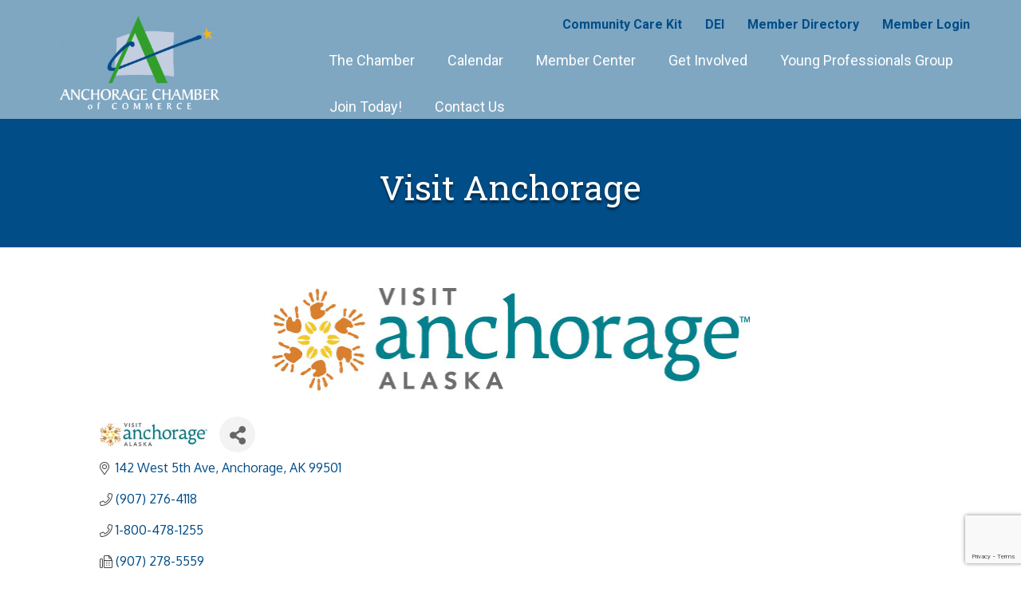

--- FILE ---
content_type: text/html; charset=utf-8
request_url: https://www.google.com/recaptcha/enterprise/anchor?ar=1&k=6LfI_T8rAAAAAMkWHrLP_GfSf3tLy9tKa839wcWa&co=aHR0cHM6Ly9idXNpbmVzcy5hbmNob3JhZ2VjaGFtYmVyLm9yZzo0NDM.&hl=en&v=PoyoqOPhxBO7pBk68S4YbpHZ&size=invisible&anchor-ms=20000&execute-ms=30000&cb=nshqdbdqnjgx
body_size: 48763
content:
<!DOCTYPE HTML><html dir="ltr" lang="en"><head><meta http-equiv="Content-Type" content="text/html; charset=UTF-8">
<meta http-equiv="X-UA-Compatible" content="IE=edge">
<title>reCAPTCHA</title>
<style type="text/css">
/* cyrillic-ext */
@font-face {
  font-family: 'Roboto';
  font-style: normal;
  font-weight: 400;
  font-stretch: 100%;
  src: url(//fonts.gstatic.com/s/roboto/v48/KFO7CnqEu92Fr1ME7kSn66aGLdTylUAMa3GUBHMdazTgWw.woff2) format('woff2');
  unicode-range: U+0460-052F, U+1C80-1C8A, U+20B4, U+2DE0-2DFF, U+A640-A69F, U+FE2E-FE2F;
}
/* cyrillic */
@font-face {
  font-family: 'Roboto';
  font-style: normal;
  font-weight: 400;
  font-stretch: 100%;
  src: url(//fonts.gstatic.com/s/roboto/v48/KFO7CnqEu92Fr1ME7kSn66aGLdTylUAMa3iUBHMdazTgWw.woff2) format('woff2');
  unicode-range: U+0301, U+0400-045F, U+0490-0491, U+04B0-04B1, U+2116;
}
/* greek-ext */
@font-face {
  font-family: 'Roboto';
  font-style: normal;
  font-weight: 400;
  font-stretch: 100%;
  src: url(//fonts.gstatic.com/s/roboto/v48/KFO7CnqEu92Fr1ME7kSn66aGLdTylUAMa3CUBHMdazTgWw.woff2) format('woff2');
  unicode-range: U+1F00-1FFF;
}
/* greek */
@font-face {
  font-family: 'Roboto';
  font-style: normal;
  font-weight: 400;
  font-stretch: 100%;
  src: url(//fonts.gstatic.com/s/roboto/v48/KFO7CnqEu92Fr1ME7kSn66aGLdTylUAMa3-UBHMdazTgWw.woff2) format('woff2');
  unicode-range: U+0370-0377, U+037A-037F, U+0384-038A, U+038C, U+038E-03A1, U+03A3-03FF;
}
/* math */
@font-face {
  font-family: 'Roboto';
  font-style: normal;
  font-weight: 400;
  font-stretch: 100%;
  src: url(//fonts.gstatic.com/s/roboto/v48/KFO7CnqEu92Fr1ME7kSn66aGLdTylUAMawCUBHMdazTgWw.woff2) format('woff2');
  unicode-range: U+0302-0303, U+0305, U+0307-0308, U+0310, U+0312, U+0315, U+031A, U+0326-0327, U+032C, U+032F-0330, U+0332-0333, U+0338, U+033A, U+0346, U+034D, U+0391-03A1, U+03A3-03A9, U+03B1-03C9, U+03D1, U+03D5-03D6, U+03F0-03F1, U+03F4-03F5, U+2016-2017, U+2034-2038, U+203C, U+2040, U+2043, U+2047, U+2050, U+2057, U+205F, U+2070-2071, U+2074-208E, U+2090-209C, U+20D0-20DC, U+20E1, U+20E5-20EF, U+2100-2112, U+2114-2115, U+2117-2121, U+2123-214F, U+2190, U+2192, U+2194-21AE, U+21B0-21E5, U+21F1-21F2, U+21F4-2211, U+2213-2214, U+2216-22FF, U+2308-230B, U+2310, U+2319, U+231C-2321, U+2336-237A, U+237C, U+2395, U+239B-23B7, U+23D0, U+23DC-23E1, U+2474-2475, U+25AF, U+25B3, U+25B7, U+25BD, U+25C1, U+25CA, U+25CC, U+25FB, U+266D-266F, U+27C0-27FF, U+2900-2AFF, U+2B0E-2B11, U+2B30-2B4C, U+2BFE, U+3030, U+FF5B, U+FF5D, U+1D400-1D7FF, U+1EE00-1EEFF;
}
/* symbols */
@font-face {
  font-family: 'Roboto';
  font-style: normal;
  font-weight: 400;
  font-stretch: 100%;
  src: url(//fonts.gstatic.com/s/roboto/v48/KFO7CnqEu92Fr1ME7kSn66aGLdTylUAMaxKUBHMdazTgWw.woff2) format('woff2');
  unicode-range: U+0001-000C, U+000E-001F, U+007F-009F, U+20DD-20E0, U+20E2-20E4, U+2150-218F, U+2190, U+2192, U+2194-2199, U+21AF, U+21E6-21F0, U+21F3, U+2218-2219, U+2299, U+22C4-22C6, U+2300-243F, U+2440-244A, U+2460-24FF, U+25A0-27BF, U+2800-28FF, U+2921-2922, U+2981, U+29BF, U+29EB, U+2B00-2BFF, U+4DC0-4DFF, U+FFF9-FFFB, U+10140-1018E, U+10190-1019C, U+101A0, U+101D0-101FD, U+102E0-102FB, U+10E60-10E7E, U+1D2C0-1D2D3, U+1D2E0-1D37F, U+1F000-1F0FF, U+1F100-1F1AD, U+1F1E6-1F1FF, U+1F30D-1F30F, U+1F315, U+1F31C, U+1F31E, U+1F320-1F32C, U+1F336, U+1F378, U+1F37D, U+1F382, U+1F393-1F39F, U+1F3A7-1F3A8, U+1F3AC-1F3AF, U+1F3C2, U+1F3C4-1F3C6, U+1F3CA-1F3CE, U+1F3D4-1F3E0, U+1F3ED, U+1F3F1-1F3F3, U+1F3F5-1F3F7, U+1F408, U+1F415, U+1F41F, U+1F426, U+1F43F, U+1F441-1F442, U+1F444, U+1F446-1F449, U+1F44C-1F44E, U+1F453, U+1F46A, U+1F47D, U+1F4A3, U+1F4B0, U+1F4B3, U+1F4B9, U+1F4BB, U+1F4BF, U+1F4C8-1F4CB, U+1F4D6, U+1F4DA, U+1F4DF, U+1F4E3-1F4E6, U+1F4EA-1F4ED, U+1F4F7, U+1F4F9-1F4FB, U+1F4FD-1F4FE, U+1F503, U+1F507-1F50B, U+1F50D, U+1F512-1F513, U+1F53E-1F54A, U+1F54F-1F5FA, U+1F610, U+1F650-1F67F, U+1F687, U+1F68D, U+1F691, U+1F694, U+1F698, U+1F6AD, U+1F6B2, U+1F6B9-1F6BA, U+1F6BC, U+1F6C6-1F6CF, U+1F6D3-1F6D7, U+1F6E0-1F6EA, U+1F6F0-1F6F3, U+1F6F7-1F6FC, U+1F700-1F7FF, U+1F800-1F80B, U+1F810-1F847, U+1F850-1F859, U+1F860-1F887, U+1F890-1F8AD, U+1F8B0-1F8BB, U+1F8C0-1F8C1, U+1F900-1F90B, U+1F93B, U+1F946, U+1F984, U+1F996, U+1F9E9, U+1FA00-1FA6F, U+1FA70-1FA7C, U+1FA80-1FA89, U+1FA8F-1FAC6, U+1FACE-1FADC, U+1FADF-1FAE9, U+1FAF0-1FAF8, U+1FB00-1FBFF;
}
/* vietnamese */
@font-face {
  font-family: 'Roboto';
  font-style: normal;
  font-weight: 400;
  font-stretch: 100%;
  src: url(//fonts.gstatic.com/s/roboto/v48/KFO7CnqEu92Fr1ME7kSn66aGLdTylUAMa3OUBHMdazTgWw.woff2) format('woff2');
  unicode-range: U+0102-0103, U+0110-0111, U+0128-0129, U+0168-0169, U+01A0-01A1, U+01AF-01B0, U+0300-0301, U+0303-0304, U+0308-0309, U+0323, U+0329, U+1EA0-1EF9, U+20AB;
}
/* latin-ext */
@font-face {
  font-family: 'Roboto';
  font-style: normal;
  font-weight: 400;
  font-stretch: 100%;
  src: url(//fonts.gstatic.com/s/roboto/v48/KFO7CnqEu92Fr1ME7kSn66aGLdTylUAMa3KUBHMdazTgWw.woff2) format('woff2');
  unicode-range: U+0100-02BA, U+02BD-02C5, U+02C7-02CC, U+02CE-02D7, U+02DD-02FF, U+0304, U+0308, U+0329, U+1D00-1DBF, U+1E00-1E9F, U+1EF2-1EFF, U+2020, U+20A0-20AB, U+20AD-20C0, U+2113, U+2C60-2C7F, U+A720-A7FF;
}
/* latin */
@font-face {
  font-family: 'Roboto';
  font-style: normal;
  font-weight: 400;
  font-stretch: 100%;
  src: url(//fonts.gstatic.com/s/roboto/v48/KFO7CnqEu92Fr1ME7kSn66aGLdTylUAMa3yUBHMdazQ.woff2) format('woff2');
  unicode-range: U+0000-00FF, U+0131, U+0152-0153, U+02BB-02BC, U+02C6, U+02DA, U+02DC, U+0304, U+0308, U+0329, U+2000-206F, U+20AC, U+2122, U+2191, U+2193, U+2212, U+2215, U+FEFF, U+FFFD;
}
/* cyrillic-ext */
@font-face {
  font-family: 'Roboto';
  font-style: normal;
  font-weight: 500;
  font-stretch: 100%;
  src: url(//fonts.gstatic.com/s/roboto/v48/KFO7CnqEu92Fr1ME7kSn66aGLdTylUAMa3GUBHMdazTgWw.woff2) format('woff2');
  unicode-range: U+0460-052F, U+1C80-1C8A, U+20B4, U+2DE0-2DFF, U+A640-A69F, U+FE2E-FE2F;
}
/* cyrillic */
@font-face {
  font-family: 'Roboto';
  font-style: normal;
  font-weight: 500;
  font-stretch: 100%;
  src: url(//fonts.gstatic.com/s/roboto/v48/KFO7CnqEu92Fr1ME7kSn66aGLdTylUAMa3iUBHMdazTgWw.woff2) format('woff2');
  unicode-range: U+0301, U+0400-045F, U+0490-0491, U+04B0-04B1, U+2116;
}
/* greek-ext */
@font-face {
  font-family: 'Roboto';
  font-style: normal;
  font-weight: 500;
  font-stretch: 100%;
  src: url(//fonts.gstatic.com/s/roboto/v48/KFO7CnqEu92Fr1ME7kSn66aGLdTylUAMa3CUBHMdazTgWw.woff2) format('woff2');
  unicode-range: U+1F00-1FFF;
}
/* greek */
@font-face {
  font-family: 'Roboto';
  font-style: normal;
  font-weight: 500;
  font-stretch: 100%;
  src: url(//fonts.gstatic.com/s/roboto/v48/KFO7CnqEu92Fr1ME7kSn66aGLdTylUAMa3-UBHMdazTgWw.woff2) format('woff2');
  unicode-range: U+0370-0377, U+037A-037F, U+0384-038A, U+038C, U+038E-03A1, U+03A3-03FF;
}
/* math */
@font-face {
  font-family: 'Roboto';
  font-style: normal;
  font-weight: 500;
  font-stretch: 100%;
  src: url(//fonts.gstatic.com/s/roboto/v48/KFO7CnqEu92Fr1ME7kSn66aGLdTylUAMawCUBHMdazTgWw.woff2) format('woff2');
  unicode-range: U+0302-0303, U+0305, U+0307-0308, U+0310, U+0312, U+0315, U+031A, U+0326-0327, U+032C, U+032F-0330, U+0332-0333, U+0338, U+033A, U+0346, U+034D, U+0391-03A1, U+03A3-03A9, U+03B1-03C9, U+03D1, U+03D5-03D6, U+03F0-03F1, U+03F4-03F5, U+2016-2017, U+2034-2038, U+203C, U+2040, U+2043, U+2047, U+2050, U+2057, U+205F, U+2070-2071, U+2074-208E, U+2090-209C, U+20D0-20DC, U+20E1, U+20E5-20EF, U+2100-2112, U+2114-2115, U+2117-2121, U+2123-214F, U+2190, U+2192, U+2194-21AE, U+21B0-21E5, U+21F1-21F2, U+21F4-2211, U+2213-2214, U+2216-22FF, U+2308-230B, U+2310, U+2319, U+231C-2321, U+2336-237A, U+237C, U+2395, U+239B-23B7, U+23D0, U+23DC-23E1, U+2474-2475, U+25AF, U+25B3, U+25B7, U+25BD, U+25C1, U+25CA, U+25CC, U+25FB, U+266D-266F, U+27C0-27FF, U+2900-2AFF, U+2B0E-2B11, U+2B30-2B4C, U+2BFE, U+3030, U+FF5B, U+FF5D, U+1D400-1D7FF, U+1EE00-1EEFF;
}
/* symbols */
@font-face {
  font-family: 'Roboto';
  font-style: normal;
  font-weight: 500;
  font-stretch: 100%;
  src: url(//fonts.gstatic.com/s/roboto/v48/KFO7CnqEu92Fr1ME7kSn66aGLdTylUAMaxKUBHMdazTgWw.woff2) format('woff2');
  unicode-range: U+0001-000C, U+000E-001F, U+007F-009F, U+20DD-20E0, U+20E2-20E4, U+2150-218F, U+2190, U+2192, U+2194-2199, U+21AF, U+21E6-21F0, U+21F3, U+2218-2219, U+2299, U+22C4-22C6, U+2300-243F, U+2440-244A, U+2460-24FF, U+25A0-27BF, U+2800-28FF, U+2921-2922, U+2981, U+29BF, U+29EB, U+2B00-2BFF, U+4DC0-4DFF, U+FFF9-FFFB, U+10140-1018E, U+10190-1019C, U+101A0, U+101D0-101FD, U+102E0-102FB, U+10E60-10E7E, U+1D2C0-1D2D3, U+1D2E0-1D37F, U+1F000-1F0FF, U+1F100-1F1AD, U+1F1E6-1F1FF, U+1F30D-1F30F, U+1F315, U+1F31C, U+1F31E, U+1F320-1F32C, U+1F336, U+1F378, U+1F37D, U+1F382, U+1F393-1F39F, U+1F3A7-1F3A8, U+1F3AC-1F3AF, U+1F3C2, U+1F3C4-1F3C6, U+1F3CA-1F3CE, U+1F3D4-1F3E0, U+1F3ED, U+1F3F1-1F3F3, U+1F3F5-1F3F7, U+1F408, U+1F415, U+1F41F, U+1F426, U+1F43F, U+1F441-1F442, U+1F444, U+1F446-1F449, U+1F44C-1F44E, U+1F453, U+1F46A, U+1F47D, U+1F4A3, U+1F4B0, U+1F4B3, U+1F4B9, U+1F4BB, U+1F4BF, U+1F4C8-1F4CB, U+1F4D6, U+1F4DA, U+1F4DF, U+1F4E3-1F4E6, U+1F4EA-1F4ED, U+1F4F7, U+1F4F9-1F4FB, U+1F4FD-1F4FE, U+1F503, U+1F507-1F50B, U+1F50D, U+1F512-1F513, U+1F53E-1F54A, U+1F54F-1F5FA, U+1F610, U+1F650-1F67F, U+1F687, U+1F68D, U+1F691, U+1F694, U+1F698, U+1F6AD, U+1F6B2, U+1F6B9-1F6BA, U+1F6BC, U+1F6C6-1F6CF, U+1F6D3-1F6D7, U+1F6E0-1F6EA, U+1F6F0-1F6F3, U+1F6F7-1F6FC, U+1F700-1F7FF, U+1F800-1F80B, U+1F810-1F847, U+1F850-1F859, U+1F860-1F887, U+1F890-1F8AD, U+1F8B0-1F8BB, U+1F8C0-1F8C1, U+1F900-1F90B, U+1F93B, U+1F946, U+1F984, U+1F996, U+1F9E9, U+1FA00-1FA6F, U+1FA70-1FA7C, U+1FA80-1FA89, U+1FA8F-1FAC6, U+1FACE-1FADC, U+1FADF-1FAE9, U+1FAF0-1FAF8, U+1FB00-1FBFF;
}
/* vietnamese */
@font-face {
  font-family: 'Roboto';
  font-style: normal;
  font-weight: 500;
  font-stretch: 100%;
  src: url(//fonts.gstatic.com/s/roboto/v48/KFO7CnqEu92Fr1ME7kSn66aGLdTylUAMa3OUBHMdazTgWw.woff2) format('woff2');
  unicode-range: U+0102-0103, U+0110-0111, U+0128-0129, U+0168-0169, U+01A0-01A1, U+01AF-01B0, U+0300-0301, U+0303-0304, U+0308-0309, U+0323, U+0329, U+1EA0-1EF9, U+20AB;
}
/* latin-ext */
@font-face {
  font-family: 'Roboto';
  font-style: normal;
  font-weight: 500;
  font-stretch: 100%;
  src: url(//fonts.gstatic.com/s/roboto/v48/KFO7CnqEu92Fr1ME7kSn66aGLdTylUAMa3KUBHMdazTgWw.woff2) format('woff2');
  unicode-range: U+0100-02BA, U+02BD-02C5, U+02C7-02CC, U+02CE-02D7, U+02DD-02FF, U+0304, U+0308, U+0329, U+1D00-1DBF, U+1E00-1E9F, U+1EF2-1EFF, U+2020, U+20A0-20AB, U+20AD-20C0, U+2113, U+2C60-2C7F, U+A720-A7FF;
}
/* latin */
@font-face {
  font-family: 'Roboto';
  font-style: normal;
  font-weight: 500;
  font-stretch: 100%;
  src: url(//fonts.gstatic.com/s/roboto/v48/KFO7CnqEu92Fr1ME7kSn66aGLdTylUAMa3yUBHMdazQ.woff2) format('woff2');
  unicode-range: U+0000-00FF, U+0131, U+0152-0153, U+02BB-02BC, U+02C6, U+02DA, U+02DC, U+0304, U+0308, U+0329, U+2000-206F, U+20AC, U+2122, U+2191, U+2193, U+2212, U+2215, U+FEFF, U+FFFD;
}
/* cyrillic-ext */
@font-face {
  font-family: 'Roboto';
  font-style: normal;
  font-weight: 900;
  font-stretch: 100%;
  src: url(//fonts.gstatic.com/s/roboto/v48/KFO7CnqEu92Fr1ME7kSn66aGLdTylUAMa3GUBHMdazTgWw.woff2) format('woff2');
  unicode-range: U+0460-052F, U+1C80-1C8A, U+20B4, U+2DE0-2DFF, U+A640-A69F, U+FE2E-FE2F;
}
/* cyrillic */
@font-face {
  font-family: 'Roboto';
  font-style: normal;
  font-weight: 900;
  font-stretch: 100%;
  src: url(//fonts.gstatic.com/s/roboto/v48/KFO7CnqEu92Fr1ME7kSn66aGLdTylUAMa3iUBHMdazTgWw.woff2) format('woff2');
  unicode-range: U+0301, U+0400-045F, U+0490-0491, U+04B0-04B1, U+2116;
}
/* greek-ext */
@font-face {
  font-family: 'Roboto';
  font-style: normal;
  font-weight: 900;
  font-stretch: 100%;
  src: url(//fonts.gstatic.com/s/roboto/v48/KFO7CnqEu92Fr1ME7kSn66aGLdTylUAMa3CUBHMdazTgWw.woff2) format('woff2');
  unicode-range: U+1F00-1FFF;
}
/* greek */
@font-face {
  font-family: 'Roboto';
  font-style: normal;
  font-weight: 900;
  font-stretch: 100%;
  src: url(//fonts.gstatic.com/s/roboto/v48/KFO7CnqEu92Fr1ME7kSn66aGLdTylUAMa3-UBHMdazTgWw.woff2) format('woff2');
  unicode-range: U+0370-0377, U+037A-037F, U+0384-038A, U+038C, U+038E-03A1, U+03A3-03FF;
}
/* math */
@font-face {
  font-family: 'Roboto';
  font-style: normal;
  font-weight: 900;
  font-stretch: 100%;
  src: url(//fonts.gstatic.com/s/roboto/v48/KFO7CnqEu92Fr1ME7kSn66aGLdTylUAMawCUBHMdazTgWw.woff2) format('woff2');
  unicode-range: U+0302-0303, U+0305, U+0307-0308, U+0310, U+0312, U+0315, U+031A, U+0326-0327, U+032C, U+032F-0330, U+0332-0333, U+0338, U+033A, U+0346, U+034D, U+0391-03A1, U+03A3-03A9, U+03B1-03C9, U+03D1, U+03D5-03D6, U+03F0-03F1, U+03F4-03F5, U+2016-2017, U+2034-2038, U+203C, U+2040, U+2043, U+2047, U+2050, U+2057, U+205F, U+2070-2071, U+2074-208E, U+2090-209C, U+20D0-20DC, U+20E1, U+20E5-20EF, U+2100-2112, U+2114-2115, U+2117-2121, U+2123-214F, U+2190, U+2192, U+2194-21AE, U+21B0-21E5, U+21F1-21F2, U+21F4-2211, U+2213-2214, U+2216-22FF, U+2308-230B, U+2310, U+2319, U+231C-2321, U+2336-237A, U+237C, U+2395, U+239B-23B7, U+23D0, U+23DC-23E1, U+2474-2475, U+25AF, U+25B3, U+25B7, U+25BD, U+25C1, U+25CA, U+25CC, U+25FB, U+266D-266F, U+27C0-27FF, U+2900-2AFF, U+2B0E-2B11, U+2B30-2B4C, U+2BFE, U+3030, U+FF5B, U+FF5D, U+1D400-1D7FF, U+1EE00-1EEFF;
}
/* symbols */
@font-face {
  font-family: 'Roboto';
  font-style: normal;
  font-weight: 900;
  font-stretch: 100%;
  src: url(//fonts.gstatic.com/s/roboto/v48/KFO7CnqEu92Fr1ME7kSn66aGLdTylUAMaxKUBHMdazTgWw.woff2) format('woff2');
  unicode-range: U+0001-000C, U+000E-001F, U+007F-009F, U+20DD-20E0, U+20E2-20E4, U+2150-218F, U+2190, U+2192, U+2194-2199, U+21AF, U+21E6-21F0, U+21F3, U+2218-2219, U+2299, U+22C4-22C6, U+2300-243F, U+2440-244A, U+2460-24FF, U+25A0-27BF, U+2800-28FF, U+2921-2922, U+2981, U+29BF, U+29EB, U+2B00-2BFF, U+4DC0-4DFF, U+FFF9-FFFB, U+10140-1018E, U+10190-1019C, U+101A0, U+101D0-101FD, U+102E0-102FB, U+10E60-10E7E, U+1D2C0-1D2D3, U+1D2E0-1D37F, U+1F000-1F0FF, U+1F100-1F1AD, U+1F1E6-1F1FF, U+1F30D-1F30F, U+1F315, U+1F31C, U+1F31E, U+1F320-1F32C, U+1F336, U+1F378, U+1F37D, U+1F382, U+1F393-1F39F, U+1F3A7-1F3A8, U+1F3AC-1F3AF, U+1F3C2, U+1F3C4-1F3C6, U+1F3CA-1F3CE, U+1F3D4-1F3E0, U+1F3ED, U+1F3F1-1F3F3, U+1F3F5-1F3F7, U+1F408, U+1F415, U+1F41F, U+1F426, U+1F43F, U+1F441-1F442, U+1F444, U+1F446-1F449, U+1F44C-1F44E, U+1F453, U+1F46A, U+1F47D, U+1F4A3, U+1F4B0, U+1F4B3, U+1F4B9, U+1F4BB, U+1F4BF, U+1F4C8-1F4CB, U+1F4D6, U+1F4DA, U+1F4DF, U+1F4E3-1F4E6, U+1F4EA-1F4ED, U+1F4F7, U+1F4F9-1F4FB, U+1F4FD-1F4FE, U+1F503, U+1F507-1F50B, U+1F50D, U+1F512-1F513, U+1F53E-1F54A, U+1F54F-1F5FA, U+1F610, U+1F650-1F67F, U+1F687, U+1F68D, U+1F691, U+1F694, U+1F698, U+1F6AD, U+1F6B2, U+1F6B9-1F6BA, U+1F6BC, U+1F6C6-1F6CF, U+1F6D3-1F6D7, U+1F6E0-1F6EA, U+1F6F0-1F6F3, U+1F6F7-1F6FC, U+1F700-1F7FF, U+1F800-1F80B, U+1F810-1F847, U+1F850-1F859, U+1F860-1F887, U+1F890-1F8AD, U+1F8B0-1F8BB, U+1F8C0-1F8C1, U+1F900-1F90B, U+1F93B, U+1F946, U+1F984, U+1F996, U+1F9E9, U+1FA00-1FA6F, U+1FA70-1FA7C, U+1FA80-1FA89, U+1FA8F-1FAC6, U+1FACE-1FADC, U+1FADF-1FAE9, U+1FAF0-1FAF8, U+1FB00-1FBFF;
}
/* vietnamese */
@font-face {
  font-family: 'Roboto';
  font-style: normal;
  font-weight: 900;
  font-stretch: 100%;
  src: url(//fonts.gstatic.com/s/roboto/v48/KFO7CnqEu92Fr1ME7kSn66aGLdTylUAMa3OUBHMdazTgWw.woff2) format('woff2');
  unicode-range: U+0102-0103, U+0110-0111, U+0128-0129, U+0168-0169, U+01A0-01A1, U+01AF-01B0, U+0300-0301, U+0303-0304, U+0308-0309, U+0323, U+0329, U+1EA0-1EF9, U+20AB;
}
/* latin-ext */
@font-face {
  font-family: 'Roboto';
  font-style: normal;
  font-weight: 900;
  font-stretch: 100%;
  src: url(//fonts.gstatic.com/s/roboto/v48/KFO7CnqEu92Fr1ME7kSn66aGLdTylUAMa3KUBHMdazTgWw.woff2) format('woff2');
  unicode-range: U+0100-02BA, U+02BD-02C5, U+02C7-02CC, U+02CE-02D7, U+02DD-02FF, U+0304, U+0308, U+0329, U+1D00-1DBF, U+1E00-1E9F, U+1EF2-1EFF, U+2020, U+20A0-20AB, U+20AD-20C0, U+2113, U+2C60-2C7F, U+A720-A7FF;
}
/* latin */
@font-face {
  font-family: 'Roboto';
  font-style: normal;
  font-weight: 900;
  font-stretch: 100%;
  src: url(//fonts.gstatic.com/s/roboto/v48/KFO7CnqEu92Fr1ME7kSn66aGLdTylUAMa3yUBHMdazQ.woff2) format('woff2');
  unicode-range: U+0000-00FF, U+0131, U+0152-0153, U+02BB-02BC, U+02C6, U+02DA, U+02DC, U+0304, U+0308, U+0329, U+2000-206F, U+20AC, U+2122, U+2191, U+2193, U+2212, U+2215, U+FEFF, U+FFFD;
}

</style>
<link rel="stylesheet" type="text/css" href="https://www.gstatic.com/recaptcha/releases/PoyoqOPhxBO7pBk68S4YbpHZ/styles__ltr.css">
<script nonce="i3F0gQic7BU8sZGDZ8sNVQ" type="text/javascript">window['__recaptcha_api'] = 'https://www.google.com/recaptcha/enterprise/';</script>
<script type="text/javascript" src="https://www.gstatic.com/recaptcha/releases/PoyoqOPhxBO7pBk68S4YbpHZ/recaptcha__en.js" nonce="i3F0gQic7BU8sZGDZ8sNVQ">
      
    </script></head>
<body><div id="rc-anchor-alert" class="rc-anchor-alert"></div>
<input type="hidden" id="recaptcha-token" value="[base64]">
<script type="text/javascript" nonce="i3F0gQic7BU8sZGDZ8sNVQ">
      recaptcha.anchor.Main.init("[\x22ainput\x22,[\x22bgdata\x22,\x22\x22,\[base64]/[base64]/[base64]/[base64]/[base64]/UltsKytdPUU6KEU8MjA0OD9SW2wrK109RT4+NnwxOTI6KChFJjY0NTEyKT09NTUyOTYmJk0rMTxjLmxlbmd0aCYmKGMuY2hhckNvZGVBdChNKzEpJjY0NTEyKT09NTYzMjA/[base64]/[base64]/[base64]/[base64]/[base64]/[base64]/[base64]\x22,\[base64]\x22,\[base64]/Dgi7CrxtVP8OdB8KycFvDoCzDqhgsKsKEwrXCksKYw4YLZMOvBcORwrXCisK0NkXDlMOXwqQ7wrRsw4DCvMOTfVLCh8KdM8Oow4LCq8KpwroEwo0sGSXDocKgZVjCoC3CsUYGbFh8csOkw7XCpHxjKFvDrMKMEcOaNcOPCDYIW1o9NR/CkGTDuMKOw4zCjcKrwqV7w7XDvQvCuQ/CmB/Cs8OCw4rCuMOiwrE8wq0+KwpRcFp2w4rDmU/DtizCkyrCm8KnIi5aZkpnwqABwrVaacKSw4Zwa1DCkcKxw67ClsKCYcO5ecKaw6HCn8K6woXDgznCucOPw57DmMKaG2YUwoDCtsO9woLDjDRow4jDt8KFw5DCgRkQw605MsK3XwPCmMKnw5EEVcO7LXrDiG90AHhpaMKvw4pcIy7Ds3bCkyluIF1ZWyrDiMOSwqjCoX/CuCcyZTx/wrwsL0gtwqPCrcKfwrlIw4h/w6rDmsKEwoE4w4s+wqDDkxvChxTCnsKIwo3DtCHCnmzDtMOFwpMiwqtZwpFkNsOUwp3Doi8UVcKSw7QAfcObOMO1YsKcWBF/FMKDFMONUWk6Rk1jw5xkw6DDpmg3VcK1G0wCwrxuNlbCpQfDpsO8wqYywrDCv8K8wp/[base64]/DoCZCcio4CsOeaURQwoHCmWlCLsOgw7x6bmjDiiFpw444wrNCBR/Dh2QBw53DjsK3wrJUKMKnw50UQhbDpxF3c3RnwqbCgcKWbCU3w7rDjsKewqPCoMOQUsKDw4/DjsOKwogiwrLCvcOcwoM7wrbCg8OZw4vCjzdvw5fCni/DnsKmOE7CmwPDhUjCkAZaDsKYM3nDmjxIw6VMw69zwrvDmGYcwp5UwrTDisK9w6xtwrjDhsKkOyZ2AsKGVMOFRsOUwoLClAXCjx7CqRclwqnCgGfDsHY5E8Kmw7/Cu8KAw47CucOew6PCt8OeXMORwp3DvWTDmgLDrsO6Z8KFDMKlOyBlw4jDunHDo8OpEMOwYsKnFgMQb8O9bsOWfCfDvT0ESsK3w6/DgcOTw5fCg0E6w7glw4Ypw7Zmwr7ClmfCgAwJw73DvCnCucKrRBwow6hdw6Y0w7YsOMKAwpoPM8KewoXCucKHdMKKaHN2w47Cj8KBCUYvNHDCusOpw7PCgSLDqxPCssKENinDn8OQw63CjQ8bKMODwq8tE3wuYcO5wrHDkxTDi1ExwpZJRMKMTyRjwo/DvcONa0YnZSjDqMKXH1LDlC/CoMK9b8OBH09pwoNIfsK/wqnDsx88O8K8E8O2MGzClcO6wo0zw6vCkHvCoMKqwocFMAAlw47CrMKWwrRqw5lHZcOUDxVTwofDjcK6LFrCtA7DoBpVb8Oww4F8NcObWlpZw4rDhEROc8KwccOow6XDgsOuMcKTwqjCgGrDpsOcBEFbfAsVdWvDkRPDjsKfAsK/VMO3CkjDsnsORg4+FMO1w4g4w6/Dmg9SNkx5SMOFwqBNHEJYa3F6w4tUw5UrBkYEFcKgw4IOwpAIHGh5M2xbCjjClcOJdVEAwrHCosKNCsKETHjDkB3CoTosSEbDjMKHXMOXcsOQwrvDn2bDog5gw7vDtSXDu8Kdw7UhE8O+w5VQwrkbwpTDgsODw4HDp8KvN8OLMyMyNcKkCUEvZsKRw6/Dkh/[base64]/wonDq8OYOMO1w7/CqsKPwplewrLDhMKlw4nDlsOyCVYnwo9zw4AuWBdew4R4IcO1HsOmwp44wrViwrDClsKgw74ibsK+w6HCtsKJFV3DqcKvZGtNw4BtC23Cs8KpJ8ORwqLDh8Kkw4zCrAg4w4PChcKPwoM5w4bDvBzCq8OGwrTCgMK9wo8+Jj/CskxYcMO8eMKVdcKQHMOfQcO5w7x9F0/DmsKrc8O+cgxtScKzw6ATw4XCi8Orwr4jw4/[base64]/[base64]/CncKvesKeEmHDgilPbwvDkMK6AX/[base64]/w6PDpG5oAl/DvsO4aMOHwpZHw6sTK8O6wo/DjsOlfDnCqThjw5LDvS7DmkQuwqlCw7PCsFc8RwI+w4PDt15Ow5jDuMK7w5oqwp8Kw43Cu8KUYyQzIjbDgjVwAcOaAsO8fQnDj8K7SQklw4HCjsOAw6/CvXjDmcKea3U6wrR7wpLCiWHDq8OUw73Co8OjwrnDp8OqwoBsbsOIL3hnwrstUGZPw605wr7CrcOfw6N3VcK5ccOeJ8KhElXCjUrDkQQowpbCtsOvPiw/Q2/Dsgg7B2vClMKbXUfDrDvDh1XCnnYlw6ZGby3Cv8OfWMOHw7bCkMKywp/Co0E9DMKKcSXCq8KVw4nClzHCqCvCpMOeRcOrZcKCw7xbwo/CkDVCHlBXw4h5w5ZEcWsuV34kw64cwroPwo7Cn3ZVNVLCgcOxwrpWw5kDw7zCvMKbwpHDpsKqZcO/dil0w5tCwo8Fw6Muw7sewpjDhRrDpwrCpcKHw606BlRgw7rDksK6V8K4azsTw6w5M0cbVsO4YAMtaMOYLsO8w6LDvMKldl7Cg8KBaS1eDGN+w5XDnwbDl0TCvlcHWMOzQCnDjR1+Q8KQS8ODB8O5w7HDkcKCInRcw6/[base64]/Dh8Kiw5RhL2FNw6HCmMKuQD7DqiB7wqXCiMKCw4jCisK9W8OUTht5WFZgwpMbwplrw61rw4zCjVLDpAbDqDBiw5jDl2x7w49cZw94w5nCum3Dk8OACG1LA0PCljPDqcKpNwnClMOYw4dVKTBcwoElesO1IsKRw5cLw6MpasK3dsKqwrYDwoDCn2/DmcKCwpQiE8Kow7BmOk/CnnFBIcOLfcOyM8O0QsKaQm3DiQbDn0fDiWbDiTPDn8Oqw65Gwr5MwrjCosKJw7rCgn9Pw6IrKMKGwq/Dv8Kxwq3CpRwgTcKBHMKew780LkXDucKbwpBOTcK6asOFDG/Dm8Kjw69GFm9FXDvCuyPDp8O0Dh/Du0F5w43CiyDDmhDDiMK8E3zDvnrCl8O3FE0Mw7J9w5kGZsOOPnRVw6/Cmn7CnsKdFF/CtXzCgx4CwpnDjhPCicOTw4HCjQBZbMKVd8Kow71LRcK3w5s2AsKTw4XCkF1gYglsCFPDlx9nwpY8OUQMWh80w7sHwp7DhTplC8OuaxLDjwzCnnHCrcKVScKdw6pEHxBcwqUJdXQ/DMOWSHENwrjCrytvwphoSMKhHQYCIsOPw7PDo8OqwrLDusKLS8OVwpMHRcKAw7bDtsOhwrbDp1tfQSDCs14twqfDjkbDjwABwqACCMOYwq7DlsOEw6nCi8OvC2PCnhs/w7vDq8O6KsOlw7E+w7TDh3PDui/DnETCvV5eS8OJSRnDtCphw5LDol8ywq09w44xKFzCgMO2D8OBVMKBUcKLbMKiRMOncwR5DcKGccOOQV5Bw7PCmRXCsirCjgHCpRPDr294w5ASEMOqX2ExwpfDiThdKRnDsR0cw7XCiW/DiMOow7nCuXUlw7PCjTgvwrjCp8OswqLDqMKNNHDClcK7NjtbwrYqwrVewr/DhkbDtgvCl35se8KVw5IrUcKmwrUIcUHDm8OQHAB/N8Kaw5nCuRrDsBlML2FIw6LCjsO6WcO6w4NuwrZ4wpYzw7lhQ8O4w5bDr8KzDhDDosO8woPClcO3F2zCscKNwrjCmmXDpF7DjsOaajEjY8K3w4VBw5XDsX/CgcOAFsK3dB/[base64]/B0bDj2nDs8KJwqI4G1FWb8OBAsKowqLCoMOvDV3DigbDt8OmNcOCwrrCg8KXYkjCiGPDjSNJwr3Cp8OQIsOoYR48fGzCncKOP8OQCcKcFnvCjcKJNcK/azrDuWXDh8OuHcKjwqAsw5DCpsOfw63CsQpPNCrDkTYLw67CvMK8asOkw5fDlyvDpsKYwpLDkMO6P2LCjMKVOkdjwooSOFvDoMOCw7PDr8KIFVUvwr8Aw5/[base64]/[base64]/w4HDn8Kzw4/DmsKrcMK8wpgCRTTDiMKnX8O6Y8OrbcKrwqHChgjCpsKww4HCmHxsGFI8w5ZuViXCp8O2P3dTRl1Ww6YEw5XCncKmcQPCg8OIT3/DgsO+wpDCtR/CgMOrccKnc8OrwppPwoB2wozDlgXDpinCoMKJw6NGTW53HsKmwoPDmlrDiMKtAm/[base64]/wozDtcOwVgrCjz3CoxHCocOvwrfDkVYxW8OJPMO0XMKQwo5TwoXCsxHDu8Otw7grAMKzTcOcaMKffsKFw756w49vwr1pe8O6wrzDrcKlw5BWwrbDmcOaw7gVwrkEwrMBw6LCmFlGw6w3w4jDicKXwr/ClDHCj0XCjQLDs1vDvMOswq3DkMKWwohuCTM2IWduQUrCuFvDq8OKw6bDncK8bcKVw4JXMQXCsEoRSTnDnFNIVcKkPMKsIG7Cq3rDqCjCtHTDgEXCjcO/[base64]/CgcK8Uz8OCxB/[base64]/DtsK9w5fDoi/DnMK3bzvCksK4wrfDokDDmi7DlQgqw6l/TMOXc8OswqHChRjCisOLw719a8KBwpHCrsK5ZmAvwqTDlGjCt8Kqw7t0wr8CH8KiF8KmJsOzZD4XwqRYEMOJwqPDln7CuT1uwpvCjMKTE8O8w70EQcK2ZB4CwqRVwrBnYsOFPcK9esOiXVMhwp/CmMOvZkg2SXtvM3t2QG7DrF0MH8OTS8OuwqzDssKYPg1sRcK+HiMkRcOMw47DgBxhwpF5ewrCvGdsXH/DmsOIw6nDssKrRyjCp2kYEzLCgV7Dq8KZPBTCq2Ugwr/CocOjw4rDhhvDmlEkw4XCnsORwpkXw4fCjcO8ecKYLsKCw4vCksOHNBMwDB7ChsOsOsOJwqQGPcKICFbDuMKvDsKqcjTDrHzDg8O+w6LCtzTClcKxD8Olw4vCpDwTOirCtyl2woLDs8KBbsOtSsKKBsK7w6DDonDCmsOzwqHDtcKZPGw1w5/Cu8KRwq3ClhtzdsOUw6TCly9zwprDq8K9w6XCvMONwqvDjcODC8O1wozCqWHDtkvDqgVJw71CwovCuWYWwpjDlMKvw4LDrTNjMChcLsKkTsK2bcOxS8K2eypOwqxEwow5w49BNAjDjSghYMKECcOCwo45w7bDh8OzbQjCtxIpw40Zw4XCgGtswqtZwpkjdn/DqlBZDGYJwovDk8ORCcOwNwjCrcKAwqtdwprCgMKaAsKkwrwmw783J3AwwrFUGHjCvDXDvAfDi2rDthnDmExCw5TDuj/DkMOxw7XCuGLCi8OXc0JdwpVpw4MAwrbDhcO5dT9JwoYNwrEFe8K8c8KqbcOPUUZTfMKPPzTDk8OcfcKrdRVawp3DrMO/w4fDm8KEPGBGw7ouKwHDshTCqsOmEcOtw7PDkHHDksKUw7Jkw5lKw79Ewodgw5bCoDJPw50sYQ9QwrvDocO9w43ClcKaw4PDuMKmw61Ed0wEEsK7wrUTM09SE2drJ2/Ci8Kcw48wV8Ktw68RNMKqSWvDji3DrcKtw6bDiVQewrzDoCEDR8Kkw4vDqgI6G8OKJ1HCsMK2wq7DsMKbNcKNfcOawpfCiCrDlyV/KDzDqsKjK8KDwrfCukTDlsK5w7Aaw7PCm0LChG3Ch8O0V8O1w4QqZsOiw47DlMOaw7IGw7XDv1LCll0yZGJuDXEkPsOAZlzCpRjDhMO2wqjDucOBw60Aw67CkCg3wrsHwobCn8KGLhtkP8OnasKDW8Opwp/Dv8O4w4nCr3PDhiFzOcOiLsK9CMKHNcOtwpzDkHcIw6vCqGBAwr8qw49Yw5jDg8KSwpjDm03CglnDgMKBHTbDk2XCtMONNnJWw45+wpvDn8KDw4d+Mh3Cs8KCNhZjK20WA8ORwoV9wopjczB7w496wqvCr8Osw6HDuMKFwoJ5a8KBw7lUw6/DocOtw4V4R8OsHC/Dl8O7wrRGK8KHw6HCisOcdcKvw6Byw5VJw51HwqHDq8Kmw4wfw4zCjV/DkHcZw7HCoG3CuAp9eHDCuzvDqcOWw5LCkV/DmcK2w5PCh2/DkMKjVcOvw5XCnsODOBB8wqDDmsOReGTDrGJ8wrPCqFE2wpQ8dmzDrCNMw488LgLDkivDrkLCh39XYWwOCcK6w4sHGcOWGwbDusKWwrbDv8OxHcO0OMOew6TDsH/DgMOqU0Y6w6TDiQzDkMKaAsOzSsKVwrHDtsK0SMKMw6fCo8K+d8O3w4TDqMOOw5TCvcOoRAlfw47DpxfDusKjw7Jja8KqwpFNcsOsDcO/GDfCuMOOIsO1VsObw4EJXsKMwr/Cgll4wphKBDEXV8OVcyzDv24SO8KeW8O6w63CviLClGTComE0w7PDqUIuwovDrTkrB0TDscKUw415w4VNOGTCh0pGw4jDrVo/S0fCncOdwqHDk2oXOsKdw6ETwoLCgMKXwoPCp8OiL8Kbw6UQCsOYDsKeMcOTYHIswp7DhsO6a8KhJBJjHMKtHCfDq8K8w4sDU2HDrlTCkSnCo8Ouw5nDrgHDoi/[base64]/PgnCoG4Twp3CpsKCLsK/wrrCvFAuw4fDgcKeW8OiLcOawq4UKmfDgSo1cGVIwrXCmxE3LcK2w7fCghnDrsOXwp0OCSXCmD/[base64]/[base64]/[base64]/w5Fqwo0jw7IewqzCoMKzAn/CsnvDjAzCq3nDp8KqwpHCj8OWecKLYMOAfw1lw45Mw7DCsU/DpMOcBMOGw69zw6fDpgIyBH7Dj2jCgSVmwoLChRc+A3DDmcKNVg5pw5tMDcKlJG3ClhxWLsONw7New5fDncK/[base64]/CrcO+cMOMAMK0cHBdwofDpVZ6Dw7ColZ8BsKdCjN0wpfDscKBHzfCkMKHOcKow6/CjsOqD8OhwpECwoPDmcKHDcO1w4fDjcKRTsK/PXDCozzClBBlCMK1w5XCvsKnw51Uw6M2F8K+w654Am3DkiFAFcObJsObeQIWw4JHRcOiGMKfwq7Ck8KEwr9UcjHCnMObwqzCpDnDqirCs8OIG8K6wr7DpD/DlH/DjUfCmG4Swp47b8Kpw5fCgsO2wps6wq7DmMOLMAo2w4RwdcO9XVpXwosIw77Dv2JyWXnCrR/Cp8K/w6VOf8OdwoAUw5ICwoLDtMKkKCFJwpnDqWRPecO3P8OmKsKrwpPCvFQCUMKBwqHCssKsJGRUw6fDmsO9wrN9a8Oxw6/CsRYabibDiBfDssKaw5M/w4jDjsKxw7LDhATDmBXCvF/DmsO/[base64]/DtVNdBmnCkwc8w47CtUJYw7PCu8KAbWnCv8Ouw5fDuxldFDI1wp4KLU/CgDM/[base64]/HsKCBgDCk8OIw6HDjMOWLsOCA1MOIE9Ywq/CtX0fw4HDqGbCnEkuwprCkcOUw6jDlzTDksKHD0EVMMKww6bDh3pYwqDDv8Oqw5PDscKWDBTCjWVkJAZGaC7DvmvDk0fDp10fwoUawrvDgMOjRhoXw5nDisKIw5wge3/[base64]/DlcO2wqcsw6/Cjj/Cp8KYwobCt3p0w73Cv8KHwpwEwrBkLcOsw6MpOsO0VkkKwovCkcK7w4NKwo5uwofCi8KCRcK/KcOpHcKXNsKcw5g5Kw7DhU7DjsOjwqY+dsOleMKbPi7DqcOqwpYZwrHCpjfCplXCt8Kdw5Z3w641QsKTw4fDvcOYB8O4UcO2wq/DsUsDw4NDUDFOw7AXwo4Vw7EdeCc6wpDCujdWWsKCwoRkw4rDnV7CgS9ob1/DkkvCjcONwoJawqPCpTvCq8OVwpzCicOtZiVlwq3CqcOmC8OGw53DqTzCi2zDisKlw5TDtMKwG0bDqn3CsU7Dh8KEPsOvfUpqUHcuwpPChCdAw4zDssO/J8ONwpTDsQ1Mw6lLb8KbwqMEMBRpGwrCi2HClXtBacOPw5FkasOawo53WAzDgm0bwpPDrMKuJMOaZcKtc8KwwqjCi8Kww412wrJ2VcOJL0TDvk1Jw5HCvgHCqABVw5tDLMKuw4w9wpTCpcOXwqtdQDg5wr/CtcOGW3HCicKPRsKGw7cMw5MUDcOCEMO7LMKlw4MpesK3MzbCjSM3RVUGw4XDpXsawq/DvsKndMKqc8O0w7fDvcO5MUDDqMOuASgzwoHDr8K1EcKDfmjDgsKsTw/[base64]/Dpk5jw6s3w7nChcOQw6hKbx/CksKQRMOmw5suw4rDmsK/MsKfAnZrw4kQLF0Tw7LDvQ3DmBbClcK/w4YGNV/DhsK/[base64]/wrrCmw7DvFtWA1oSaXLDrMOlecOgXFzCqcKrw75NMyc2G8KhwrQdC1g+wr4tZcKfwoMXHRbCuGrCkcK+w4VOFcOfM8OQw4HCj8KCwqdlEMKBVcOMRMKWw6ZEDcO/MzwKNsKeMxTDhMOGw6pCEsO8HzXDnMKVwrXDrsKOwrpFSk9+KTMGwp7CpUA3w7IHSX/DowfDucKLLcKAw63DtwMZbGzCqEbDoGbDh8OIEMKAw5rDpw/CtyvDuMOybVoKU8OVIMKxYUU/[base64]/wpYawrfCliPDhsKQHUsPNcOLMDQQw5N8fSN8PRg5NideGsOkFMOyZcKJNy3CuSLDlll9wq8QCTsswpnDksKLw5TDqcKKe3LDli1owqxlw6RrVMOAdFXDqVwDbsOrGsK/w57Do8KadihOIMOzLkZjw73CrAESKmZWP1FIbUI/dsKkKMKpwqwREMONAsOcP8K2A8O4McO6O8K8LMOWw60JwoAgScOxwphcSgwHEV1+DcKiYi4VV1Vtw5/[base64]/[base64]/[base64]/[base64]/DgywHPWbCmXwjXcKlQX4yw597Pm1Awq/[base64]/[base64]/CuMKNwpRlPynCsMK2TsO2dh7ClcKDw4jCgGlxwoDDiX94wrDCogwrw5jCocKqwqxUw6EYwq3DqcKmRcO8wobDuxJjwoEkwp1Uw7rDm8Kbw4k/w6plJMOKGgTCpALDisOmw70Lw70Qw79nw7EQdQBiDcKyEMKfwrAvC2rDuQfDmMONa107H8KwHkV7w4spw73DocOkw47DjsKHCcKMKsO0eljDvMKCOsKGw7PChcOiJcO0wobCmULCpC/DrQbDij85PMK0BsO6Y2PDkMKKOlAnw43CpBjCvkoOwq3DjsK5w6QFwovClMOWEMKSOsK6DsO2wo4xJizCvix0eALDo8OkLwRFNcKdwqpMw5QBT8Khw4NZw64PwrBFB8KhI8Omw6A6d3NEwo1IwqXCqcKsQ8OxcEDDqcOww7JswqHDrsKnWMKTw6/DicOow49/[base64]/G8ONw6odaxjClsO9D2LDl8Ktw6o0KsO9w6l+wpTCjElew6/DomUQQ8O2K8OIbcKWaVjCtk/DtitDwo/CvRDCjQArOlrDjMKGK8KfaxPDnjpxN8Kmw4x0BhjDrgldw5gRw5DDmMO8w4pycmLCm0DCqCYRw4zDvBgOwoTDqHlBwo7ClX1Hw4nCryUcwqo/w6UZwqs7w55xwr0ZAcOnwrTDqRvDosO8YsKyS8Kgwo7Ctwl1dycHScK9w6nDncOOWcKgw6RHwqQAdglYwqzCtWYyw4HCjRhyw73CuGt1w59pw6zDsj0yw4sqw6rCusKeRnLDlSZKZMO3b8KOwoPCqsO/dwUZacOXw53DnRPDqcK8worDvsObUcOvDSMQHypbw6XCpntKw6rDscKswr5Kwo8SwrjCrA3CncOlWMKrwqVcbjsaKsKswrUVw6jCtMOmwqpEVsKvF8OdaWvCqMKiw6/DgC7Ch8KSI8OtOMODJ39lQg01w41Yw7NIw4nDg0XCnwgoF8OXajrDozUjVcOmw6/CuGhswo/Cqxd4W2TCt3nDvAhhw4JjT8OGTXZcw5MYSjlywr/CqjzDmsOFwph/K8OGHsO9K8K/wrYxXMKVw6nDqsO+eMKzw4jCnsOsMFXDgsKfw7BlOmzCoWnDlVwIP8KkAWYZw5HDo2nCisO9CWPCl3BRw7RjwoXClcKOwpnCvsKZdQ/CrU3CrcK4w7XCn8KuRcOcw70NwrDCocKgKlclVAwXCMKHwrPChEjDnB7CjTkxwo8AwpLCjsO6JcKrAUvDkEoTScOLwqHCh2Z8ZlktwpHClTx1w7dfT3/DkEDCmFknD8KEw7fDrcKcw4gTDHjDkMOOwrDCksOOKsOwXMO7NcKVwpbDiUbDjGXDrMOjNMOfMA/CkxF0asO8wrQ4A8OQwrcaJcKdw7JAwrZ3GsOdwq7Dn8KnCjILwqDClcKEXmjChHnCqsOJUiLDiApgG1pLw7fCnW3DlgTDpxY+BFnCui7Dh1t0Om82w4DDmsKHU0DDmR1nFjYxbsOIwr3CtUxcw6wsw7kJw74nw7jCgcKLKTHDtcODwo4owr/DpE4Ww5t0HRYgfk3CgkTCp10dw5sqBcOFKDh3w6PCl8OXw5DDqjk4WcORw7EcEVYtwrrDp8K4w7bDjsKdw7XDlMOiwoLDoMKLVjB2wp3DiWhzZjrCv8OFBMODw4rDp8O/w6ZKwpTCvcKzwr7Co8K2AGfDnBVaw7nCklXCiWvDmcO0w480SsKEVcKBCW/Cmg8hw4TCncOgwqJfw5XDiMKMwrzDjVA2AcOKwqfDkcKQw7xkf8OiYFvCsMOMFTHDvcKoecOicXV+AUV/w5AhaVVUUcK/WcKxw6DCnsKUw5gIVsOPT8K/ThFfM8K8w5HDuUHDimbCl3DCiF5xA8OOWsOsw5l/w7EUwq8vEA/Cg8OkWQXDg8KmXsKjw4ZDw4BBGsKpwoDCjMKNw5HDkALCksKXw6bCmMOrQXHClCsvdMOzw4rCl8K1wo8oVEIXfAfCpyE9wq/ClWp8w6DCsMOHwqHCtMOawojChk/DqMOWwqPDvHfCtQTDkMKwDgx0wpdHTUzCjMKww4/DtHfDql7DpsOJIwgHwokFw54+BhlVaG8laQxeBcK1AcOuC8KmwoHChBbCnMOcwrsPMRtvGADCnDcmwr7DsMOIw5rDpVJtw5DCqx0jw4nDmwtaw5VhbMKAwqAuJsKkw79pcgIkwpzDilN3BkoZcsKOw4lLTwQqEcKfShXDjsKrD17CssKFAMOjA3/DhsKqw5EgBsKVw4xNwofDslw6w7zCn1bDjk/CsMKJw5jCkDFpCsOHw6A3dQbCj8KvCXA9w54RBsOyUDVgUMOcwqlqfMKLw7/Dn3fCjcK4woA2w4EgOMO4w6Aaa1Q0QkJGw7AcVTHDvkZcw5jDnsKBe2IPSMOuJcO/TlVmwrbDug99Rj8yPcKDwpLDmigGwpQgw6RjEmrDiHbCvcOEbcKewqHCgMO8wpHDl8OUBgTCtMKuEQXCjcO1w7VjwonDksKkwqF/TcOIwrVAwqp1wojDnGB5w4lrQ8Okw5wLPcOHw7DChMOww6MawprDu8OIWMKhw6VYwpXCujBeIMOaw4Aww47CqXrClkbDqygwwrZfdFPCqF/Dgz09woLDqMOObgFcw7B9JlzCn8O8w4TClxTDmzfDumzCicOrwqAQwqATw6XDs2nCp8KXWMKgw58LRHRAw74OwqVQUgtkYsKZw59HwpLDvDMbwrTCvW7Ct3nCjkhvwqXCisK7w6nCqCMgwqRRw6s/BMOvw77ChcO+w4HDosK7cnNbwqbCtMKTLj/Ck8K+wpJQw4bDvcOHw5QTVBTDtMKHIifCnsKiwoghTzZZw59yHsO+woPCnMOoIwcQwr4hIsOiwrpzHD8ew5VmdWfDtMK/NUvDoTAIN8Ozw6nCoMOfw5DCu8OcwrwtworDhMK+wpYRw7PDt8OMw53Co8K0AEsKw6zCiMOXw7PDqxpKNCdmw7vDk8O0OSzDrHfDocKrFlPCu8KAZMK2wrTDkcOpw63CpMOMwp1dw4UewoN9w6DCpVvCn2/CsW/[base64]/[base64]/DvsKsfSXCr8KEwoYrFUnCvVjClMKSw7HCsDsOw7DChzLDvcKyw6MWw4BEw5TClBhdK8O+w4vDuV4PLcKbdcOyLz3DhMKMbG/[base64]/DlcKNJSHDrMOTw6Q3w6vCqh4Mw49yw7/CmjbCvMOhw4HCr8OLBsOpKMOsLsOXKsKRw59xZsOgw53DvU1YS8OaE8OHZMKJGcOwBCPChsOlwqcofDjCiHDDjcO1wpDCkyUww75XwpvCgEDCmHN1wrvDvcKyw5LDgV9ew5JbMsKYKMOMw5x5Y8KIPm8Fw47DkB7DlMOZwroyIsO7Oxt+w5V1wrIxWA/DonBDw5kbw5Fhw6/CjUvDuX9mw5/Dpj0EMSnCkEt4w7fCtmrDjDDDucKrWjUmw6zCsl3DhxXDu8KCw4/CoMKgwqtjwqlUOBbDjWM6w7DCrcKMF8KowonCu8KiwrUsHMOeWsKCwodBw6MDaBoPaBfDkMOKw7nDpRjCk0bDtVLDjEIJUBs4MALClcKHW104w4fCi8KKwp5hC8OHwq9vSA7CvmUfw5HDmsOtw47DuUsregvCk014w6oLMcOzw4LChQXDo8KPw58/woxPw6dxw7xbwpfDkcO9w6bCgMORLcK9wpVAw7rCuWQqdsOgDMKtw4DDq8OnwqXDnMKKfMOGw5bDvCJIwp08wpN1aznDi3DDokVKWDslw5V/[base64]/[base64]/CgcKjeMOmw7p/U8KUcMOFEm9Tf8O5czkdwoc/w7kGMsOqXsOuwpvDuHDCoQEVR8Krwr3DlzgZdMK9BMObemRkwqzDsMOzL2zCpMKtw488WhfDhcKJw7QWYMKiZlbDikJ5w5F6wo3DpsKDVcOHwqzCucKFwqzCvGhAw53CkcKqSj3Dh8OQw7x/KMKcMwMfIcOOBMO2w4DCqXkuNsOrbMOdw6vCoTbDnMO5fcOLKCPClMK/LsKCw7wQeSAERcKmPMOFw5rCnMKowq9DLcKxe8OqwrpQw4bDpcOHHgjDoUglw4xNE3Nvw4zDvQzClsOVT3Jpwq8AOFrDo8OKwqHCicObwqzCl8KFwoDDty8IwqDDnS7Cp8OzwqZFcTXDlcOswqXCicKdwrJtwoPDoz4ScF/CmzfCrAt9ZH7DoHkxwqPClFEvI8OjXGRlWsKpwr/DpMO4w6LDuls5bcKsK8KNYMORw7tycsKHBMKhw7nCiHrCosKPwpFIwp/[base64]/DqcOSw5/[base64]/[base64]/DsMKBwoB1RsKzYMO1QMOCHkvCtMKpIjtnwpbDq11twrxCGAYAGGIJw6HChMOmwp3DuMKrwoJ/w7c3Rx4fwohadTvDkcOiw73Dg8KOw5XDmSvDkn0Jw7HCvcO4B8OpeyzDiUjDm2HCnMK3WSY2VS/[base64]/DhMOiw67ChcKGFMKBYRFbdw/DksKEw7otEcKFw7bCrU3CtcOGw5nCoMOVw6vCssKXwrjCqMKBwrUIwo92wq3CosOcJEDDkMOFMh5Lwo4OCzJJw7LDnlnCiEbDq8ODw5U/[base64]/[base64]/[base64]/wrzDkMKlw5/Do8Kqw5vCrMO1SGsNfVhZw73CmAxcK8KaIsOTccKVwpcdw7vDky4mw7IHw5gLwrhWS1Aww65dWVYhOsKaeMOKLGtww7nDjMOuwq3DmzYxL8OWAz3Ds8O/TMKGBQ/Cv8ObwoUhB8ODQ8Kew40XdsOcX8Kvw7c8w7tBwrHCg8OqwpHCvQ/Dm8KRw4h8LsK/IsKrS8KTUF/DusOZQA1NfBBZw6ppwqjDucO3wocSw5vCqCssw6jCncO/wo3Dr8OywpHCl8KyHcKnE8K6Z0E8dMOxLsKYEsKIw6YvwqJfVTw3W8KLw5UvWcKxw7rCu8Oww50eGhPCm8OWKMOLwobDvnvDtD4Owp0UwppswpIdEsOfX8KSwqg/TEPDjXPDoV7Cn8O/ERdzVHU3w7fDqE9KIMKfwoJwwqsdwrfDtnvDqMOUD8KZScKtC8OxwoU/[base64]/CssKlwpttw5BYwpfCiFlhw5ECCQdHw6zDo8KMwoDCr2vDkzxBcsKLeMOAwozDjsODw683EVdUSCQrZsOtVsKgGsOyFgfCocOVO8KeMMODwpPDvzHDhRkPUR4bw4zDoMKUHVHCssO/DFjChcOgVQfDn1XCgnXDs13CpcK0w5x9w6zCsXE6VWXDh8KfdMKfwpwTKWvCssOnJx8OwpIHCj4UMVQzw5bDoMObwqJgwprCtcOAG8KBIMKcNTHDv8OpPcOfO8Opw4o6egnCpcO5OMOmJMOywophMitawo/DtEsDKcOOw6rDvMKDwox9w4XCvDd9LRMQDsKuBMOBw5QJw4EsacK2dgpXw5zCmDTDo1vDoMOjw7DCh8KDw4cLw6xuDMO/w7LClsKmBELCtDRQw7PDuFUAw7AxSsOvCsK9KFgCwrtqX8K+wr7CqcK4a8O/JsO6wqB7bkvCtsKeIcKjfMKvPnoOw45Dw6gFGcO5worCjsK1wrxZIsKMdhIrw5AVwprCml/Cr8KEwphjw6XDssKqLMKnX8Kibg5gwoVUMCPCi8KXHkRtwqTCocOPUsOsJQ7Cg0zCrXkrf8K3CsOJF8O/FcO/BsONe8KIw4rCkQ/Dgg7DnsKQTWDCpB3ClcOuccKpwrPDjMODw4lCw7DCp0UmDG3CksKzw6PDhzvDvMOpwogDBMOlAMOLasKCw6ctw6HDim/[base64]/DvnLCrcKuw4bDv07Cs8OywpDCoQ/[base64]/[base64]/DtBrCjSbDlsKGw6kswrAgwrsoXsKIVMOCw7RnOR8ST3TDvBA1RcOXwoB/wrrCrsO7esK4woDDncOhwpzCnMOSDsKAwoJofsO/w5vCjMK/[base64]/UXsyVcKzworDpCR2wqcGT8OKwqJvZcKrw5zCokQTwolAwqdlwqZ4wpnDsEHCj8K8AwXCo3HDjMOfFXfDs8K+OT/[base64]/CrsKcZmXDkxkmacOWUxPDt8OUwq/Dm1g5QcK4XcK3wo0xwqHCgsOSQARjw6XCh8O/wrpxRyvCjMKNw4tDw5LCosO6JMOWYyVYwrrCvcOMw4RWwqPCslnDsQMPU8KIwqQsHWEHO8KMQ8O1woLDl8KGw7vDu8K9w7dawqPCgMOQIcOuAcOofRrCm8OPwqJzwroOwrUrSQLCmgnDs3lTYMKdBEbDicKLMcKfdnfCgMKeA8OpQXjDiMOJUzvDnx/[base64]/[base64]/CrwPCg3bCsz7Dq8O5woJzwqLClnBZAcK+RSnDpTlVHz3CnS/Dn8Oqw5/CssOXwo/CvxHCjm5Pb8OAwrXDlMOtcsK9wqR3wovDpMKGw7dcwpcWwrZdK8OjwpREdMOXwqkjw5VuVcKfw7tnw6fCjFRFw53DmMKoaVXCqDtjaxPCn8OpZcOlw4bCs8O1wogSAHrDi8Ouw53Cm8KEVsK+CXDDsWgbw6FUwo/CkcK7wprDp8KtQ8O+w4hJwpIfw5fCrsKPbWl/ZlIGwo58wq5ewqTCv8KRwo7DhBjCu03DscK9VgLCvcKibsOnXcKEZcKWZQnDvcOtw5wBw4PDmmdLBnjCgMOXwqB0c8ODb1HCljnDkmQ8wrNRYAhTwpkaZMOwGkfCrC/ClsOjwqZRwqtlw7HCj1zCqMK1wrtEw7V3wpQWw7o/Gy/DgcKqwqQSWMKdRcOuw5pRZCVlByVYXMKywqIEwpjDqVQuw6TDhkIlYsKnecKscsKJZcKyw68NTcO8w4Q8wpLDoD9lwp8gEcKuwrw4JzEAwqI6cnHDincFwoF+LcO2w7/CqcKZFVZbwpFFHj3CvQ3DgMKEw4Apwp9fw5XDhljCucOmwqDDiMOhVAoHw6rChETCrMOrXhrDpsOwPsKowqvCrybDlcO5L8OuJ0PChWxCwo/DgMKWCcO4w6DCqMOrw7fDlQ9Pw6LChScZwpUPwqluwqjCk8O3IE7Dtkx6YyoJehdSMcOBwpEiAMOyw5hPw4XDmsOcOcO6wrQpEQlDw4h3JjFvw58pccO+GB0vwpXDu8Kxwrkcb8OkecOQw5TCg8OHwotkwqjCjMKKMsKlwoPDgU3CggI/JcOsF0bCnFXClWQgYHzClMKNwrAxw6ZyVsO8YQHCmsKpw6PDmsO6X2TDk8ORwp92w4FwUH9lH8OtV1BiwojCjcOeUy4UdXgfLcOJUcOeMiTChiUZdsKSOcO/[base64]/CpVvDvsOCw5VlbxXDuMK5w6jDocOBwrPDqcO8w6VVDsKaITwjwrvCrMOIaiXCsW9rRMKOBUrDp8OBwqZpSsKWwqdbwoPDgsONLEsrw7jDu8O6ImYQwonDkxTDl2bDl8OxMsK5FTMbwoXDuxzDrmLDgANhw6NzE8ObwrfDgyxAwrBGwosoWMOXw4QuHRfDqz/DiMKhwrVhN8OXw6Mdw7E3w7xDw6YIwpI2w4HCsMKhCl3DiHt5w7UwwqzDi13Dj3hhw75iwoZZw7Yywq7DuidnScKzWMK1w4HCn8O2wq9FwobDucKvwqPDg34PwpUpw7jCvQ7ClyzDinbDsiXCi8ORw7bDhcOgRn1FwpMmwq/[base64]/DsGvCs8KaOU4nRsOiw7DDoiAnGS7DmcOGPMK1wqTDvwTDlMOlE8O0JWVtacOdS8K6QDApBMOwCsKNwrnCpMOdwo/DhSRaw6N/[base64]/Q8O2w7ZSfsKjwr0Jwpwaw6XDtMOeBXB3wrTCmsOcwpgjw6LCvjvDgsKXFAfDmRlhwrfCt8KSw7Vnw6B7ecK5Qx9yIEoSJMKZOMKqwrYndjfCpMOyVC/CucKrwqbDl8Kgw5UsfcKjDMOHHcO1Smhnw5lvPh7Cr8KOw6Qpw5sHTVFKwr/DkxHDgcOiw4srw7NsF8KTTsKnw4sTwqsYw5nDh03Dp8KUA3lMwpzDrQvCj3/CiV/[base64]/JsK/FBrCvkQiKMKow6LCpsOIw4pIw67ClsKaPsOxY14+WcO/LTltS33CnsK8w6wrwrvDrzvDt8KdScK5w5wdGcKyw4nClMK+QQzDkGXCg8K0Y8KKw6HCix7DpgovGsKKB8K3woPDjRDDisKfwovChsKzwoIuLD7Cg8KCPlYgZcKDwpkXw6Qewr7Ct0pgwpw+w5fCjyYtTFEUBljCrsOkccO/VC0RwrtGP8OOw4wKSMKgwp4Vw7fDlHUsHcKfUFgqJcKGQFzCkHrClcK4NSnDjgJ5wql+fW8Zw4HDt1LCkF5PAkgJw7DDlmhJwrJ/wod0w7Z6OsK7w6DDrF/DqMO7w7fDlMOEwoZhMcOfwqoIw74xwoIAZsO3K8Oww77Ds8Oow6nDo0jDucOgwpnDhcKSw69QWjUUwqnCrxTDjsOFUmBja8OZTRZWw4bDqMOuwpzDsClZwpIWw5xswoLCvcO7W1UJw7rClsOXZ8Obw6V4ChbClcOxHic3w7xcY8OswqbDjWTDkUPCi8OsQmjDlMKg\x22],null,[\x22conf\x22,null,\x226LfI_T8rAAAAAMkWHrLP_GfSf3tLy9tKa839wcWa\x22,0,null,null,null,1,[21,125,63,73,95,87,41,43,42,83,102,105,109,121],[1017145,275],0,null,null,null,null,0,null,0,null,700,1,null,0,\[base64]/76lBhnEnQkZnOKMAhk\\u003d\x22,0,0,null,null,1,null,0,0,null,null,null,0],\x22https://business.anchoragechamber.org:443\x22,null,[3,1,1],null,null,null,1,3600,[\x22https://www.google.com/intl/en/policies/privacy/\x22,\x22https://www.google.com/intl/en/policies/terms/\x22],\x22nvvPJGu2iW1UuKTYy/tS7r4B/5bsTUDKCkDb0knN0CI\\u003d\x22,1,0,null,1,1768853355523,0,0,[39,76,57,173,4],null,[131,41,77],\x22RC-qDy3zC4OI-krlA\x22,null,null,null,null,null,\x220dAFcWeA7o1ur3KQq_V0XlH-hCUk5xh6DWJ9sELHVZ7etgrlV1hb8JkpDm9QYG7rLcK2vkn5yIC1E87poUHBzPvnnxAravmdRh-A\x22,1768936155518]");
    </script></body></html>